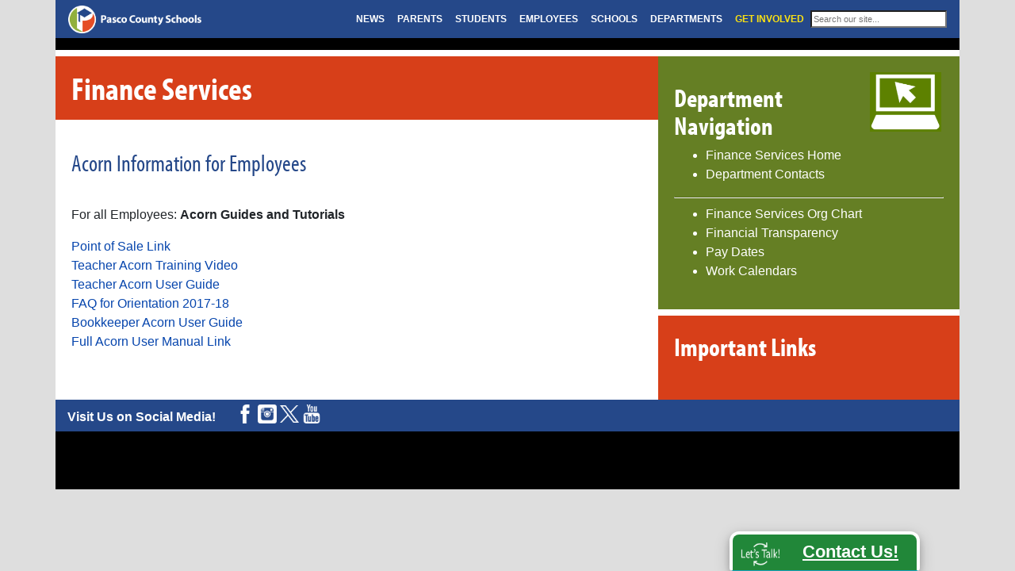

--- FILE ---
content_type: text/html; charset=UTF-8
request_url: http://www.pasco.k12.fl.us/finance/page/acorn-information-for-employees
body_size: 16793
content:






<!DOCTYPE html>
<html lang="en">
	<head>
		<meta charset="utf-8">
		<meta http-equiv="X-UA-Compatible" content="IE=edge">
		<meta name="viewport" content="width=device-width, initial-scale=1, maximum-scale=1, user-scalable=no">
		<!-- The above 3 meta tags *must* come first in the head; any other head content must come *after* these tags -->
		<meta name="description" content="Pasco County Schools Website">
 		<meta name="googlebot" content="nosnippet">
		<meta name="author" content="Richard MacLemale">
		<link rel="icon" href="../../favicon.ico">
		<link href="https://www.pasco.k12.fl.us/apple-touch-icon-180x180.png" rel="apple-touch-icon" sizes="180x180" />

	 	<title>Pasco County Schools</title>

		<!-- Latest compiled and minified CSS -->
		<link rel="stylesheet" href="https://maxcdn.bootstrapcdn.com/bootstrap/4.2.1/css/bootstrap.min.css">

		<!-- jQuery library!! -->
		<script src="https://ajax.googleapis.com/ajax/libs/jquery/3.3.1/jquery.min.js"></script>

		<!-- Popper JS -->
		<script src="https://cdnjs.cloudflare.com/ajax/libs/popper.js/1.14.6/umd/popper.min.js"></script>

		<!-- Latest compiled JavaScript -->
		<script src="https://maxcdn.bootstrapcdn.com/bootstrap/4.2.1/js/bootstrap.min.js"></script>
		
		<!-- jquery for Let's Talk -->
		<script src="/site/pcs_lt.js"></script>
		
		<!-- Our own Pasco County Stylesheet -->
		<link href="/site/base.css" rel="stylesheet">
		
		<!-- Printing -->
		<link href="/print/print.css" rel="stylesheet"> 

		<!-- Our h1 and h2, plus Rockwell for flyers-->
		<link rel="stylesheet" href="https://use.typekit.net/rlj2ncq.css">

		
		<!-- Social Media Sharing Tool -->
		<script type="text/javascript" src="https://platform-api.sharethis.com/js/sharethis.js#property=5d49bab13387b20012d76c85&product=inline-share-buttons"></script>
		
		<!-- Lightbox -->
        <script src="/site/lightbox"></script>
		


		<!-- Google Analytics -->
		 <script>
	  (function(i,s,o,g,r,a,m){i['GoogleAnalyticsObject']=r;i[r]=i[r]||function(){(i[r].q=i[r].q||[]).push(arguments)},i[r].l=1*new Date();a=s.createElement(o),
	  m=s.getElementsByTagName(o)[0];a.async=1;a.src=g;m.parentNode.insertBefore(a,m)
	  })(window,document,'script','//www.google-analytics.com/analytics.js','ga');

	  ga('create', 'UA-22944215-1', 'auto');
	  ga('send', 'pageview');

		</script>  



	</head>
<body>

  <!-- The main site menubar -->
  <nav class="navbar navbar-custom navbar-expand-lg navbar-dark bg-dark static-top">
    <div class="container-fluid" style="padding-left: 0px; padding-right: 0px">
      <a class="navbar-brand" href="https://www.pasco.k12.fl.us">
            <img src="https://www.pasco.k12.fl.us/library/home/images/PCS-Logo-web-header-100-new.png" alt="Pasco County Schools Logo" style="height: 35px">
          </a>
      <button class="navbar-toggler" type="button" data-toggle="collapse" data-target="#navbarResponsive" aria-controls="navbarResponsive" aria-expanded="false" aria-label="Toggle navigation">
            <span class="navbar-toggler-icon"></span>
          </button>
      <div class="collapse navbar-collapse" id="navbarResponsive">
        <ul class="navbar-nav ml-auto" style="font-size: 12px">
          <li class="nav-item">
            <a style="font-size: 12px" class="nav-link" href="https://www.pasco.k12.fl.us/news">NEWS</a>
          </li>
          <li class="nav-item">
            <a style="font-size: 12px" class="nav-link" href="https://www.pasco.k12.fl.us/parents">PARENTS</a>
          </li>
          <li class="nav-item">
            <a style="font-size: 12px" class="nav-link" href="https://www.pasco.k12.fl.us/students">STUDENTS</a>
          </li>
          <li class="nav-item">
            <a style="font-size: 12px" class="nav-link" href="https://www.pasco.k12.fl.us/employees">EMPLOYEES</a>
          </li>
          <li class="nav-item">
            <a style="font-size: 12px" class="nav-link" href="https://www.pasco.k12.fl.us/schools">SCHOOLS</a>
          </li>
          <li class="nav-item">
            <a style="font-size: 12px" class="nav-link" href="https://www.pasco.k12.fl.us/departments">DEPARTMENTS</a>
          </li>
          <li class="nav-item">
            <a style="font-size: 12px" class="nav-link glow" href="https://www.pasco.k12.fl.us/get_involved">GET INVOLVED</a>
          </li>
          <li class="nav-item">
            <!-- EE Search Box Begins -->
            <div class="pcs_google_menu" style="margin-top: 6px">
              <form method="post" action="https://www.pasco.k12.fl.us/"  >
<div class='hiddenFields'>
<input type="hidden" name="params" value="eyJyZXF1aXJlZCI6ImtleXdvcmRzIn0" />
<input type="hidden" name="ACT" value="38" />
<input type="hidden" name="site_id" value="1" />
<input type="hidden" name="csrf_token" value="" />
</div>


                  <fieldset>
                    <input style="font-size: .9em; width: 172px" type="search" name="keywords" placeholder="Search our site...">
                    <!-- <button type="submit">Go</button> -->
                    
                  </fieldset>
              </form>
            </div>
          </li>
        </ul>
      </div>
    </div>
  </nav>

  <!-- Red emergency banner -->
  <style type="text/css">

	.pcs_emergency_banner_red {
	background-image: url('https://pasco.k12.fl.us/library/home/images/storm-icon.png');
	background-size: 30px 30px;
	background-position: 10px 18px;
	background-repeat: no-repeat;
	color: white;
	font-size: 18px;
	font-family: sans-serif;
	background-color: #b81933; 
	padding: 20px 20px 20px 70px;
	width: 100%;
	border-top: 1px solid white;
	border-bottom: 4px solid white
	}
	.pcs_emergency_banner_red a {color: white; text-decoration: underline !important}
	.pcs_emergency_banner_red p {margin-left: 15px; margin-right: 10px}

	.pcs_emergency_banner_yellow {
	color: #856404;
	font-size: 18px;
	font-family: sans-serif;
	background-color: #fff3cd; 
	padding: 20px 20px 20px 20px;
	width: 100%;
	border-top: 1px solid white;
	border-bottom: 4px solid white
	}
	.pcs_emergency_banner_yellow a {color: #254889; text-decoration: underline !important}
	.pcs_emergency_banner_yellow p {margin-left: 15px; margin-right: 10px}	
	
</style>



  <!-- School Board Meeting -->
  <div class="row pcs_hp_board">
    <div class="col-12 col-md-9">
      <div class="pcs_hp_news">
        <!-- Display upcoming meeting -->
        

        <!-- Display link to live video if applicable -->
         
      </div>
    </div>
    <div class="col-12 col-md-3">
      <div id="google_translate_element" style="text-align: right; margin-bottom: 5px">
      </div>
      <script type="text/javascript">
      function googleTranslateElementInit() {
      new google.translate.TranslateElement({pageLanguage: 'en', includedLanguages: 'ar,bs,de,el,en,es,fr,hy,it,iw,ja,no,pl,ru,sk,uk,vi,zh-CN'}, 'google_translate_element');
      }
      </script>
      <script type="text/javascript" src="//translate.google.com/translate_a/element.js?cb=googleTranslateElementInit">
      </script>
    </div>
</div>

<div class="container-fluid" style="background-color: white">

  <!-- ============================ Left Column ============================= -->
  


  <!-- Main Page and Sidebar -->
  <div id="rm_top" class="row row-eq-height">


  <div class="col-lg-8 pcs_dept_fullpage_col" style="background-color: white">
      <div class="pcs_dept_title">
        Finance Services
      </div>
      <div class="d-lg-none d-xl-none pcs_mobile_scrolldown">
        <p><a href="#pcs_dept_nav"><strong>Skip to Department Navigation and Important Links</strong></a></p>
      </div>
      <div class="pcs_dept_index_body">
        <div class="pcs_dept_page_title">
        Acorn Information for Employees
      </div>
      
      
        <!-- 1 Column -->
          
          
          <!-- 2 Column -->
          
          
          <!-- 3 Columns -->
          
          
         
          

        <!-- Accordion Field Formatting -->
        

        <!-- Button Field Formatting -->
        

        <!-- Card -->
        

        <!-- 2 Column Cards -->
        <div class="row">
          <!-- Column 1 -->
          
          <!-- Column 2 -->
          
        </div> <!-- end row -->

        <!-- 3 Column Cards -->
        <div class="row">
          <!-- Column 1 -->
          
          <!-- Column 2 -->
          
          <!-- Column 3 -->
          
        </div> <!-- end row -->       

        <!-- Divider Title -->
        
        
        <!-- Embed YouTube Video -->
        <div class="pcs_embed_youtube_video">
          
        </div>

        <!-- Featured Image Field Formatting -->
        <div class="pcs_featured_image">
          
        </div>

        <!-- Featured Image Caption -->
        


        <!-- Files Field Formatting -->
        

        <!-- Notepad Box Field Formatting -->
        

        <!-- Section Title Field Formatting -->
        

    <!-- Tab TITLES -->
      <div class="pcs_tabs">
          <!-- Phones -->
          <div class="d-md-none d-lg-none d-xl-none">
            <!-- Accordion Field Formatting -->
            
          </div>

          <!-- Everything else -->
          <div class="d-none d-md-block">
  <!-- Tab TITLES -->
  

  <!-- Tab CONTENT -->
  
</div>
        </div> <!-- /Tab section -->

        <!-- Text Field Formatting -->
        
          <p>For all Employees: <strong>Acorn Guides and Tutorials</strong></p>

<p><a href="https://pos.rycor.net/login/pasco">Point of Sale Link</a>&nbsp;<br />
<a href="https://www.rycor.net/Acorn/Training/PASCO_TeacherPOSTraining.mp4">Teacher Acorn Training Video</a>&nbsp;<br />
<a href="https://livepascok12fl.sharepoint.com/:w:/r/sites/Finance_Resources/Shared%20Documents/Bookkeeping/Bookkeeping%20Docs/Acorn%20Teacher%20User%20Guide.docx?d=wf6e5d1bea6de408584addcf5721e1416&amp;csf=1&amp;e=o1mPyD">Teacher Acorn User Guide&nbsp;</a><br />
<a href="https://www.pasco.k12.fl.us/library/finance/FAQ_for_Orientation_2017-18.docx">FAQ for Orientation 2017-18</a>&nbsp;<br />
<a href="https://livepascok12fl.sharepoint.com/:w:/r/sites/Finance_Resources/Shared%20Documents/Bookkeeping/Bookkeeping%20Docs/Acorn%20Bookkeeper%20User%20Guide.docx?d=w5e23801bcaff4042a53e35b5821585fc&amp;csf=1&amp;e=CorhH5">Bookkeeper Acorn User Guide</a><br />
<a href="https://www.rycor.net/Acorn/Documentation/Acorn_2_User_Manual.pdf">Full Acorn User Manual Link</a></p>
        

        <!-- Warning Box Field Formatting -->
        
      
    
  </div> <!-- end pcs_dept_index_body -->
  </div> <!-- end main column -->

  <!-- ============================ Right Column ============================= -->

  <div id="pcs_dept_nav" class="col-lg-4 pcs_dept_rc" style="padding: 0px; background-color: #D73F19" >

    <!-- ============================ Department Navigation ============================= -->
    <div class="pcs_dept_nav">
      <div class="row">
          <div class="col-8">
            <h1>Department Navigation</h1>
          </div>
            <div class="col">
            <img class="pcs_dept_nav_icon" alt="computer with arrow on screen" src="https://www.pasco.k12.fl.us/library/images/dept_index_images/laptop-arrow.png">
          </div>
        </div>
      <ul>
        <li><a href="https://www.pasco.k12.fl.us/finance">Finance Services Home</a></li>
        
          <li><a href="https://www.pasco.k12.fl.us/finance/department_contacts">Department Contacts</a></li>
              </ul>
      <hr class="rm_nav_hr">
      
        

        <!-- Text Field Formatting -->
        
          <ul>
	<li><a href="https://www.pasco.k12.fl.us/library/finance/Finance_Org_Chart7.1.24.pdf">Finance Services Org Chart</a></li>
	<li><a href="https://www.pasco.k12.fl.us/finance/page/transparency/">Financial Transparency</a></li>
	<li><a href="https://www.pasco.k12.fl.us/finance/page/paydates/">Pay Dates</a></li>
	<li><a href="https://www.pasco.k12.fl.us/hreq/page/work_calendars/">Work Calendars</a></li>
</ul>
        

        
      
      <div style="padding: 20px" class="d-lg-none d-xl-none">
        <p><a class="pcs_white_text" href="#rm_top"><strong>Back to top</strong></a></p>
      </div>
   </div>
  
     <!-- ============================ Important Links ============================= -->

     <div class="pcs_important_links">
      <h1>Important Links</h1>
      
     
     </div> 
     <div style="padding: 20px" class="d-lg-none d-xl-none">
    <p><a class="pcs_white_text" href="#rm_top"><strong>Back to top</strong></a></p>
  </div>
  </div> <!-- end nav column -->
</div> <!-- end row -->






<style type="text/css">
	.fixed-bottom {right: 120px; left: auto}
</style>   
   
  </div> <!-- end main page container -->
    <!-- Footer -->
    
    <!-- MY PAL FOOTER FOOTER -->
    <!-- Blue Footer -->
<div class="container-fluid pcs_blue_footer hidden-print d-print-none">
  <!-- ROW -->
  <div class="row">
    <div class="col">
    <div style="padding-top: 10px; margin-right: 20px; float: left; color: white; font-weight: bold">
        Visit Us on Social Media!
      </div>
      <div style="margin: 5px; float: left">
        <a href="https://www.facebook.com/pascoschools"><img class="pcs_footer_sm" src="https://www.pasco.k12.fl.us/library/home/images/facebook.png" alt="Link to Pasco Schools Facebook page"></a>
        <a href="https://instagram.com/pascoschools"><img class="pcs_footer_sm" src="https://www.pasco.k12.fl.us/library/home/images/instagram.png" alt="Link to Pasco Schools Instagram page"></a>
        <a href="https://twitter.com/pascoschools"><img class="pcs_footer_sm" src="https://www.pasco.k12.fl.us/library/home/images/ex2.png" alt="Link to Pasco Schools X page"></a>
        <a href="https://www.youtube.com/user/pascoschools"><img class="pcs_footer_sm" src="https://www.pasco.k12.fl.us/library/home/images/youtube.png" alt="Link to Pasco Schools YouTube page"></a> 
      </div>
      
    </div>
  </div>
</div>
<div class="pcs_foot_foot hidden-print d-print-none">
  <div class="container">
    <hr>
    <!-- ROW -->
    <div class="row">

      <!-- column 1 -->
      <div class="col" style="text-align: center">
       
      </div>
    
      <!-- column 2 -->
      <div class="col" style="text-align: left">
       
      </div>
      
      <!-- column 3 -->
      <div class="col" style="text-align: left">
       
      </div>
      
      

      <!-- Column 4 -->
      <div class="col">
      <div class="col" style="text-align: left">
       
      </div>
      

    </div> <!-- /row 1 -->


    <!-- ROW 2 
    <div class="row">
      <div class="col">
        <hr>
        <small>
          <p><strong>Legal Notice:</strong> Parents, students, and employees should regularly visit the public registry to review it for individuals who may have prior criminal records and sex offenses. Information concerning registered sex offenders and predators in Florida may be obtained by visiting <a href="https://www.fdle.state.fl.us"><u>https://www.fdle.state.fl.us</u></a>, the Florida Department of Law Enforcement Sexual Offenders database. Information may also be obtained by contacting the FDLE’s toll free telephone number: 1-888-FL-PREDATOR (1-888-357-7332).</p>
          <p><strong>Legal Notice:</strong> Under Florida law, email addresses are public records. If you do not want your email address released in response to a public records request, do not send electronic mail to this entity. Instead, contact this office by phone or in writing.</p>
          <p>The District School Board of Pasco County is System Accredited by AdvancED/Southern Association of Colleges and Schools. <br>
          Dr. John Legg, Superintendent of Schools<br />
          Unless otherwise noted, content copyright &copy;2018 Pasco County Schools. All rights reserved.
          </p>
        </small>
      </div>
    </div> -->

  </div> <!-- /container -->
</div> <!-- end pcs_foot_foot -->
</div> <!-- /footer -->









  <!-- Let's Talk Tab -->
<a href="https://pasco.k12.fl.us/contact_us" class="btn btn-info fixed-bottom" style="animation-name: pcs_button_grow_top; animation-duration: 2s; box-shadow: 0 4px 8px 0 rgba(0, 0, 0, 0.2), 0 6px 20px 0 rgba(0, 0, 0, 0.19); border-top: 4px solid white; border-right: 4px solid white; border-left: 4px solid white; background-color: #218739; background-image: url('https://pasco.k12.fl.us/library/home/images/letstalklogo.png'); background-repeat: no-repeat; background-size: 50px 30px; background-position: 10px 10px; color: white; width: 240px; height: 50px; padding: 5px 5px 0px 70px; border-top-left-radius: 12px; border-top-right-radius: 12px" role="button"><span style="font-size: 1.4em"><strong><u>Contact Us!</u></strong></a> 
</div>
<!-- END FOOTER -->
    
  </body>
</html>


--- FILE ---
content_type: text/html; charset=UTF-8
request_url: http://www.pasco.k12.fl.us/site/pcs_lt.js
body_size: 50322
content:
<!DOCTYPE html>
<html lang="en">
	<head>
		<meta charset="utf-8">
		<meta http-equiv="X-UA-Compatible" content="IE=edge">
		<meta name="viewport" content="width=device-width, initial-scale=1, maximum-scale=1, user-scalable=no">
		<!-- The above 3 meta tags *must* come first in the head; any other head content must come *after* these tags -->
		<meta name="description" content="Pasco County Schools Website">
 		<meta name="googlebot" content="nosnippet">
		<meta name="author" content="Richard MacLemale">
		<link rel="icon" href="../../favicon.ico">
		<link href="https://www.pasco.k12.fl.us/apple-touch-icon-180x180.png" rel="apple-touch-icon" sizes="180x180" />

	 	<title>Pasco County Schools</title>

		<!-- Latest compiled and minified CSS -->
		<link rel="stylesheet" href="https://maxcdn.bootstrapcdn.com/bootstrap/4.2.1/css/bootstrap.min.css">

		<!-- jQuery library!! -->
		<script src="https://ajax.googleapis.com/ajax/libs/jquery/3.3.1/jquery.min.js"></script>

		<!-- Popper JS -->
		<script src="https://cdnjs.cloudflare.com/ajax/libs/popper.js/1.14.6/umd/popper.min.js"></script>

		<!-- Latest compiled JavaScript -->
		<script src="https://maxcdn.bootstrapcdn.com/bootstrap/4.2.1/js/bootstrap.min.js"></script>
		
		<!-- jquery for Let's Talk -->
		<script src="/site/pcs_lt.js"></script>
		
		<!-- Our own Pasco County Stylesheet -->
		<link href="/site/base.css" rel="stylesheet">
		
		<!-- Printing -->
		<link href="/print/print.css" rel="stylesheet"> 

		<!-- Our h1 and h2, plus Rockwell for flyers-->
		<link rel="stylesheet" href="https://use.typekit.net/rlj2ncq.css">

		
		<!-- Social Media Sharing Tool -->
		<script type="text/javascript" src="https://platform-api.sharethis.com/js/sharethis.js#property=5d49bab13387b20012d76c85&product=inline-share-buttons"></script>
		
		<!-- Lightbox -->
        <script src="/site/lightbox"></script>
		


		<!-- Google Analytics -->
		 <script>
	  (function(i,s,o,g,r,a,m){i['GoogleAnalyticsObject']=r;i[r]=i[r]||function(){(i[r].q=i[r].q||[]).push(arguments)},i[r].l=1*new Date();a=s.createElement(o),
	  m=s.getElementsByTagName(o)[0];a.async=1;a.src=g;m.parentNode.insertBefore(a,m)
	  })(window,document,'script','//www.google-analytics.com/analytics.js','ga');

	  ga('create', 'UA-22944215-1', 'auto');
	  ga('send', 'pageview');

		</script>  



	</head>
<body>

  <!-- The main site menubar -->
  <nav class="navbar navbar-custom navbar-expand-lg navbar-dark bg-dark static-top">
    <div class="container-fluid" style="padding-left: 0px; padding-right: 0px">
      <a class="navbar-brand" href="https://www.pasco.k12.fl.us">
            <img src="https://www.pasco.k12.fl.us/library/home/images/PCS-Logo-web-header-100-new.png" alt="Pasco County Schools Logo" style="height: 35px">
          </a>
      <button class="navbar-toggler" type="button" data-toggle="collapse" data-target="#navbarResponsive" aria-controls="navbarResponsive" aria-expanded="false" aria-label="Toggle navigation">
            <span class="navbar-toggler-icon"></span>
          </button>
      <div class="collapse navbar-collapse" id="navbarResponsive">
        <ul class="navbar-nav ml-auto" style="font-size: 12px">
          <li class="nav-item">
            <a style="font-size: 12px" class="nav-link" href="https://www.pasco.k12.fl.us/news">NEWS</a>
          </li>
          <li class="nav-item">
            <a style="font-size: 12px" class="nav-link" href="https://www.pasco.k12.fl.us/parents">PARENTS</a>
          </li>
          <li class="nav-item">
            <a style="font-size: 12px" class="nav-link" href="https://www.pasco.k12.fl.us/students">STUDENTS</a>
          </li>
          <li class="nav-item">
            <a style="font-size: 12px" class="nav-link" href="https://www.pasco.k12.fl.us/employees">EMPLOYEES</a>
          </li>
          <li class="nav-item">
            <a style="font-size: 12px" class="nav-link" href="https://www.pasco.k12.fl.us/schools">SCHOOLS</a>
          </li>
          <li class="nav-item">
            <a style="font-size: 12px" class="nav-link" href="https://www.pasco.k12.fl.us/departments">DEPARTMENTS</a>
          </li>
          <li class="nav-item">
            <a style="font-size: 12px" class="nav-link glow" href="https://www.pasco.k12.fl.us/get_involved">GET INVOLVED</a>
          </li>
          <li class="nav-item">
            <!-- EE Search Box Begins -->
            <div class="pcs_google_menu" style="margin-top: 6px">
              <form method="post" action="https://www.pasco.k12.fl.us/"  >
<div class='hiddenFields'>
<input type="hidden" name="params" value="eyJyZXF1aXJlZCI6ImtleXdvcmRzIn0" />
<input type="hidden" name="ACT" value="38" />
<input type="hidden" name="site_id" value="1" />
<input type="hidden" name="csrf_token" value="" />
</div>


                  <fieldset>
                    <input style="font-size: .9em; width: 172px" type="search" name="keywords" placeholder="Search our site...">
                    <!-- <button type="submit">Go</button> -->
                    
                  </fieldset>
              </form>
            </div>
          </li>
        </ul>
      </div>
    </div>
  </nav>

  <!-- Red emergency banner -->
  <style type="text/css">

	.pcs_emergency_banner_red {
	background-image: url('https://pasco.k12.fl.us/library/home/images/storm-icon.png');
	background-size: 30px 30px;
	background-position: 10px 18px;
	background-repeat: no-repeat;
	color: white;
	font-size: 18px;
	font-family: sans-serif;
	background-color: #b81933; 
	padding: 20px 20px 20px 70px;
	width: 100%;
	border-top: 1px solid white;
	border-bottom: 4px solid white
	}
	.pcs_emergency_banner_red a {color: white; text-decoration: underline !important}
	.pcs_emergency_banner_red p {margin-left: 15px; margin-right: 10px}

	.pcs_emergency_banner_yellow {
	color: #856404;
	font-size: 18px;
	font-family: sans-serif;
	background-color: #fff3cd; 
	padding: 20px 20px 20px 20px;
	width: 100%;
	border-top: 1px solid white;
	border-bottom: 4px solid white
	}
	.pcs_emergency_banner_yellow a {color: #254889; text-decoration: underline !important}
	.pcs_emergency_banner_yellow p {margin-left: 15px; margin-right: 10px}	
	
</style>



  <!-- School Board Meeting -->
  <div class="row pcs_hp_board">
    <div class="col-12 col-md-9">
      <div class="pcs_hp_news">
        <!-- Display upcoming meeting -->
        
          <span style="font-size: 1.1em"><p>The next School Board meeting will be held on Tuesday, February 3, 2026, at 9:30 a.m. in the Board room in Building 3.</p></span>
        

        <!-- Display link to live video if applicable -->
        
          
         
      </div>
    </div>
    <div class="col-12 col-md-3">
      <div id="google_translate_element" style="text-align: right; margin-bottom: 5px">
      </div>
      <script type="text/javascript">
      function googleTranslateElementInit() {
      new google.translate.TranslateElement({pageLanguage: 'en', includedLanguages: 'ar,bs,de,el,en,es,fr,hy,it,iw,ja,no,pl,ru,sk,uk,vi,zh-CN'}, 'google_translate_element');
      }
      </script>
      <script type="text/javascript" src="//translate.google.com/translate_a/element.js?cb=googleTranslateElementInit">
      </script>
    </div>
</div>

<div class="container-fluid" style="background-color: white">



<!-- =================================== Big NEWS Section ========================================== -->
<div class="container-fluid" style="background-color: white; padding-right: 20px; padding-left: 20px">
    <!-- The News Row Title -->
    <div class="row">
        <div class="col-6" style="margin-top: 20px; margin-bottom: 10px">
            <h2>Pasco County Schools Latest News</h2>
        </div>
        <div class="col-6" style="margin-top: 20px; margin-bottom: 10px; text-align: right">
            <a href="https://www.pasco.k12.fl.us/news"><h2 style="">See more news...</h2></a>
        </div>
    </div>

    <!-- Medium and Larger -->
    <div class="row">
        <div class="col-3 d-none d-md-block">
            
                
                    <a style="color: black !important;" href="https://www.pasco.k12.fl.us/news/page/bucs-best-krewe-for-january-13-2026">
                
                    <img class="img-fluid" src="https://www.pasco.k12.fl.us/library/news/images/_newsweb/1-13-26-bucs.jpg">
                    <div style="margin-top: 20px;margin-bottom: 20px;">
                    <h3>Bucs Best Krewe for January 13, 2026</h3>
                    </div>
                    <div style="font-size: .9em !important">
                        <p>These outstanding Pasco County Schools staff members go above and beyond every day lifting students, supporting colleagues, and bringing the Buccaneer spirit...</p>
                    </div>
                </a>
            
        </div>
        <div class="col-3 d-none d-md-block">
            
                
                    <a style="color: black !important;" href="https://www.pasco.k12.fl.us/news/page/pasco-pathways-school-choice-window-now-open">
                
                    <img class="img-fluid" src="https://www.pasco.k12.fl.us/library/news/images/_newsweb/pasco_pathways_news_final.jpg">
                    <div style="margin-top: 20px;margin-bottom: 20px;">
                    <h3>Pasco Pathways School Choice Window Opens on January 7</h3>
                    </div>
                    <div style="font-size: .9em !important">
                        <p>The K-12 Pasco Pathways School Choice Window for the 2026-2027 school year will be open from January 7 through January 20, 2026....</p>
                    </div>
                </a>
            
        </div>
        <div class="col-3 d-none d-md-block">
            
                
                    <a style="color: black !important;" href="https://www.pasco.k12.fl.us/news/page/we-want-to-hear-from-you">
                
                    <img class="img-fluid" src="https://www.pasco.k12.fl.us/library/news/images/_newsweb/family-survey-2026-news.jpg">
                    <div style="margin-top: 20px;margin-bottom: 20px;">
                    <h3>We Want to Hear From You!</h3>
                    </div>
                    <div style="font-size: .9em !important">
                        <p>Our <b>Annual Family Feedback Survey</b> is now open! This brief survey gives you the opportunity to share your thoughts on your child&rsquo;s school experience, including academics, safety, communication, and overall satisfaction...</p>
                    </div>
                </a>
            
        </div>
        <!-- CTV -->
        <div class="col-3 d-none d-md-block">
            
                    <a href="https://www.pasco.k12.fl.us/podcasts/ctv-episode"><img class="img-fluid" src="https://www.pasco.k12.fl.us/library/podcasts/ctv/images/ctv-thumb-15.jpg"></a>
                    <div style="margin-top: 20px;margin-bottom: 20px;">
                    <a href="https://www.pasco.k12.fl.us/podcasts/ctv-episode"><h3>Marlowe Elementary - Communicating the Vision - Episode 15</h3></a>
                    </div>
                    <div style="font-size: .9em !important">
                        <a href="https://www.pasco.k12.fl.us/podcasts/ctv-episode">We&rsquo;re excited to share the latest episode of Communicating the Vision (CTV), featuring Marlowe Elementary, a&#8230;</a>
                    </div>
                </a>
            
        </div>
    </div>

    <!-- Small -->
    <div class="row">
        <div class="col-6 d-none d-sm-block d-md-none">
            
                
                    <a style="color: black !important;" href="https://www.pasco.k12.fl.us/news/page/bucs-best-krewe-for-january-13-2026">
                
                    <img class="img-fluid" src="https://www.pasco.k12.fl.us/library/news/images/_newsweb/1-13-26-bucs.jpg">
                    <div style="margin-top: 20px;margin-bottom: 20px;">
                    <h3>Bucs Best Krewe for January 13, 2026</h3>
                    </div>
                    <div style="font-size: .9em !important">
                        <p>These outstanding Pasco County Schools staff members go above and beyond every day lifting students, supporting colleagues, and bringing the Buccaneer spirit...</p>
                    </div>
                </a>
            
        </div>
        <div class="col-6 d-none d-sm-block d-md-none">
            
                
                    <a style="color: black !important;" href="https://www.pasco.k12.fl.us/news/page/pasco-pathways-school-choice-window-now-open">
                
                    <img class="img-fluid" src="https://www.pasco.k12.fl.us/library/news/images/_newsweb/pasco_pathways_news_final.jpg">
                    <div style="margin-top: 20px;margin-bottom: 20px;">
                    <h3>Pasco Pathways School Choice Window Opens on January 7</h3>
                    </div>
                    <div style="font-size: .9em !important">
                        <p>The K-12 Pasco Pathways School Choice Window for the 2026-2027 school year will be open from January 7 through January 20, 2026....</p>
                    </div>
                </a>
            
        </div>
    </div> <!-- end row -->
    <div class="row">
        <div class="col-6 d-none d-sm-block d-md-none">
            
                
                    <a style="color: black !important;" href="https://www.pasco.k12.fl.us/news/page/we-want-to-hear-from-you">
                
                    <img class="img-fluid" src="https://www.pasco.k12.fl.us/library/news/images/_newsweb/family-survey-2026-news.jpg">
                    <div style="margin-top: 20px;margin-bottom: 20px;">
                    <h3>We Want to Hear From You!</h3>
                    </div>
                    <div style="font-size: .9em !important">
                        <p>Our <b>Annual Family Feedback Survey</b> is now open! This brief survey gives you the opportunity to share your thoughts on your child&rsquo;s school experience, including academics, safety, communication, and overall satisfaction...</p>
                    </div>
                </a>
            
        </div>
        <!-- CTV -->
        <div class="col-6 d-none d-sm-block d-md-none">
            
                    <a href="https://www.pasco.k12.fl.us/podcasts/ctv-episode"><img class="img-fluid" src="https://www.pasco.k12.fl.us/library/podcasts/ctv/images/ctv-thumb-15.jpg"></a>
                    <div style="margin-top: 20px;margin-bottom: 20px;">
                    <a href="https://www.pasco.k12.fl.us/podcasts/ctv-episode"><h3>Marlowe Elementary - Communicating the Vision - Episode 15</h3></a>
                    </div>
                    <div style="font-size: .9em !important">
                        <a href="https://www.pasco.k12.fl.us/podcasts/ctv-episode">We&rsquo;re excited to share the latest episode of Communicating the Vision (CTV), featuring Marlowe Elementary, a&#8230;</a>
                    </div>
                </a>
            
        </div>
    </div> <!-- end row -->

    <!-- Smallest -->
    <div class="row">
       
        
            <div class="col-3 d-block d-sm-none">
                
                    <a style="color: black !important;" href="https://www.pasco.k12.fl.us/news/page/bucs-best-krewe-for-january-13-2026">
                
                  <img class="img-fluid" src="https://www.pasco.k12.fl.us/library/news/images/_newsweb/1-13-26-bucs.jpg">
                </a><p>&nbsp;</p>
            </div>
            <div class="col-9 d-block d-sm-none">
                
                    <a style="color: black !important;" href="https://www.pasco.k12.fl.us/news/page/bucs-best-krewe-for-january-13-2026">
                
                  <div style="margin-top: 5px">
                    <h3>Bucs Best Krewe for January 13, 2026</h3>
                  </div>
                </a>
            </div>
        
    </div>
    <div class="row">

       
            <div class="col-3 d-block d-sm-none">
                
                    <a style="color: black !important;" href="https://www.pasco.k12.fl.us/news/page/pasco-pathways-school-choice-window-now-open">
                
                  <img class="img-fluid" src="https://www.pasco.k12.fl.us/library/news/images/_newsweb/pasco_pathways_news_final.jpg">
                </a><p>&nbsp;</p>
            </div>
            <div class="col-9 d-block d-sm-none">
                
                    <a style="color: black !important;" href="https://www.pasco.k12.fl.us/news/page/pasco-pathways-school-choice-window-now-open">
                
                  <div style="margin-top: 5px">
                    <h3>Pasco Pathways School Choice Window Opens on January 7</h3>
                  </div>
                </a>
            </div>
        
    </div>
    <div class="row">
        
            <div class="col-3 d-block d-sm-none">
                
                    <a style="color: black !important;" href="https://www.pasco.k12.fl.us/news/page/we-want-to-hear-from-you">
                
                  <img class="img-fluid" src="https://www.pasco.k12.fl.us/library/news/images/_newsweb/family-survey-2026-news.jpg">
                </a><p>&nbsp;</p>
            </div>
            <div class="col-9 d-block d-sm-none">
                
                    <a style="color: black !important;" href="https://www.pasco.k12.fl.us/news/page/we-want-to-hear-from-you">
                
                  <div style="margin-top: 5px">
                    <h3>We Want to Hear From You!</h3>
                  </div>
                </a>
            </div>
        
    </div>
    <!-- CTV -->
    <div class="row">
        
            <div class="col-3 d-block d-sm-none">
                <a href="https://www.pasco.k12.fl.us/podcasts/ctv-episode"><img class="img-fluid" src="https://www.pasco.k12.fl.us/library/podcasts/ctv/images/ctv-thumb-15.jpg"></a>
                <p>&nbsp;</p>
            </div>
           <div class="col-9 d-block d-sm-none">
                <div style="margin-top: 5px">
                <a href="https://www.pasco.k12.fl.us/podcasts/ctv-episode"><h3>Marlowe Elementary - Communicating the Vision - Episode 15</h3></a>
                </div>
            </div>
        

    </div> <!-- end row -->


</div> <!-- end container -->



<!-- Big Hero Image All But Small -->
<div class="pcs_big_hero d-none d-sm-block">
    
    <!-- Random Image -->
    <img alt="Every day counts - attendance matters" class="img-fluid" src="https://www.pasco.k12.fl.us/library/home/images/home_page_06.jpg">

    <!-- FIVE.  Five Rect Buttons -->
    <div class="pcs_hp_buttons">
    	<a href="https://pasco.k12.fl.us/ed_choice" class="btn btn-info" style="background-color: #D73F19; border-color: #D73F19; border-radius: 0; width: 278px; height: 60px; margin-bottom: 10px; font-weight: bold" role="button">Pasco Pathways/<br>School Choice</a><br> 
        <a href="https://www.pasco.k12.fl.us/enrollment" class="btn btn-info" style="background-color: #254889; border-color: #254889; border-radius: 0; width: 278px; height: 40px; margin-bottom: 10px; font-weight: bold" role="button">ENROLL</a><br>
        <a href="https://www.pasco.k12.fl.us/calendar" class="btn btn-info" style="background-color: #657F24; border-color: #657F24; border-radius: 0; width: 278px; height: 40px; margin-bottom: 10px; font-weight: bold" role="button">CALENDAR</a><br>
        <!-- <a href="https://pcsids.pasco.k12.fl.us/" class="btn btn-info" style="background-color: #D73F19; border-color: #D73F19; border-radius: 0; width: 215px; height: 40px; margin-bottom: 10px; font-weight: bold" role="button">DATA DASHBOARD</a><br> -->
        <a href="https://www.pasco.k12.fl.us/hreq/page/employment" class="btn btn-info" style="background-color: #6e6f71; border-color: #6e6f71; border-radius: 0; width: 278px; height: 40px; margin-bottom: 10px; font-weight: bold" role="button">EMPLOYMENT</a><br>
        <a href="https://www.pasco.k12.fl.us/hreq/page/volunteer" class="btn btn-info" style="background-color: #007DB3; border-color: #009ada; border-radius: 0; width: 278px; height: 40px; margin-bottom: 10px; font-weight: bold" role="button">VOLUNTEERS</a><br>
    </div>
</div>   

<!-- Smallest Screens-->
<div class="row">
    <div class="col-12 d-block d-sm-none">
        <img alt="Every day counts - attendance matters" class="img-fluid" src="https://www.pasco.k12.fl.us/library/home/images/home_page_06.jpg">
    </div>
</div>
<div class="pcs_big_hero d-block d-sm-none" style="background-color: black">
    <div class="pcs_hp_buttons_sm">
        <a href="https://www.pasco.k12.fl.us/enrollment" class="btn btn-info" style="background-color: #254889; border-color: #254889; border-radius: 0; width:96%; height: 50px; margin-bottom: 10px; font-weight: bold" role="button">ENROLL</a><br>
        <a href="https://www.pasco.k12.fl.us/calendar" class="btn btn-info" style="background-color: #657F24; border-color: #657F24; border-radius: 0; width: 96%; height: 50px; margin-bottom: 10px; font-weight: bold" role="button">CALENDAR</a><br>
        <a href="https://pcsids.pasco.k12.fl.us/" class="btn btn-info" style="background-color: #D73F19; border-color: #D73F19; border-radius: 0; width: 96%; height: 50px; margin-bottom: 10px; font-weight: bold" role="button">DATA DASHBOARD</a><br>
        <a href="https://www.pasco.k12.fl.us/hreq/page/employment" class="btn btn-info" style="background-color: #6e6f71; border-color: #6e6f71; border-radius: 0; width: 96%; height: 50px; margin-bottom: 10px; font-weight: bold" role="button">EMPLOYMENT</a><br>
        <a href="https://www.pasco.k12.fl.us/hreq/page/volunteer" class="btn btn-info" style="background-color: #007DB3; border-color: #009ada; border-radius: 0; width: 96%; height: 50px; margin-bottom: 10px; font-weight: bold" role="button">VOLUNTEERS</a><br>
    </div>
</div>






<!-- ========================= Row 2, the GREEN row ========================= -->
<!-- ========================= Computers -->
<div class="container-fluid d-none d-lg-block">
    <div class="row" style="background-color: #657F24; height: 270px; padding: 20px">
        <!-- Column 1 -->
        <div class="col" style="text-align: center">
            <a href="https://pasco.focusschoolsoftware.com/focus/?skipSAML=true" class="btn btn-info" style="text-decoration: none !important; background-image: url('https://www.pasco.k12.fl.us/library/home/images/myStudent-circle.png'); background-repeat: no-repeat; height: 200px; background-size: cover; border-color: #657F24; background-color: #657F24; border-radius: 0; width: 200px; height: 200px; margin-bottom: 0px; font-weight: bold" role="button">
                <div style="margin-top: 90px">
                    <h1 style="text-decoration: none; color: white; font-size: 1.7rem; text-shadow: 4px 4px #000000">myStudent</h1>
                    <h2 style="text-decoration: none; color: white; font-size: 1rem; font-weight: bold; margin-top: -14px; text-shadow: 2px 2px 4px #000000">Grades, attendance, and more</h2>
                </div>
            </a>
        </div>

        <!-- Column 2 -->
        <div class="col" style="text-align: center">
            <a href="https://www.pasco.k12.fl.us/news" class="btn btn-info" style="text-decoration: none !important; background-image: url('https://www.pasco.k12.fl.us/library/home/images/news-circle.png'); background-repeat: no-repeat; height: 200px; background-size: cover; border-color: #657F24; background-color: #657F24; border-radius: 0; width: 200px; height: 200px; margin-bottom: 0px; font-weight: bold" role="button">
                <div style="margin-top: 90px">
                    <h1 style="color: white; font-size: 1.7rem; text-shadow: 4px 4px #000000">News</h1>
                    <h2 style="color: white; font-size: 1rem; font-weight: bold; margin-top: -14px; text-shadow: 2px 2px 4px #000000">Press releases and broadcasts</h2>
                </div>
            </a>
        </div>    

        <!-- Column 3 -->
        <div class="col" style="text-align: center">
            <a href="https://www.pasco.k12.fl.us/superintendent" class="btn btn-info" style="text-decoration: none !important; background-image: url('https://www.pasco.k12.fl.us/library/superintendent/images/superintendent_circle_3.png'); background-repeat: no-repeat; height: 200px; background-size: cover; border-color: #657F24; background-color: #657F24; border-radius: 0; width: 200px; height: 200px; margin-bottom: 0px; font-weight: bold" role="button">
                <div style="margin-top: 90px">
                    <h1 style="color: white; font-size: 1.7rem; text-shadow: 4px 4px #000000">Superintendent</h1>
                    <h2 style="color: white; font-size: 1rem; font-weight: bold; margin-top: -14px; text-shadow: 2px 2px 4px #000000">Dr. John Legg</h2>
                </div>
            </a>
        </div>       

        <!-- Column 4 -->
        <div class="col" style="text-align: center">
            <a href="https://www.pasco.k12.fl.us/school_board" class="btn btn-info" style="text-decoration: none !important; background-image: url('https://www.pasco.k12.fl.us/library/communications/images/School_Board_2024_greencorners.png'); background-repeat: no-repeat; height: 200px; background-size: cover; border-color: #657F24; background-color: #657F24; border-radius: 0; width: 200px; height: 200px; margin-bottom: 0px; font-weight: bold" role="button">
                <div style="margin-top: 90px">
                    <h1 style="color: white; font-size: 1.7rem; text-shadow: 4px 4px #000000">School Board</h1>
                    <h2 style="color: white; font-size: 1rem; font-weight: bold; margin-top: -14px; text-shadow: 2px 2px 4px #000000">Policies, Agendas, Minutes, and more</h2>
                </div>
            </a>
        </div>        
    </div>
</div>

<!-- Mobile Green/Row -->
<div class="container-fluid d-lg-none d-xl-none">
    <div class="row">
        <!-- Green Column 1 -->
        <div class="col-12" style="background-color: #657F24; text-align: left; padding-top: 20px; padding-bottom: 10px">
            <div class="row">

                <!-- Column 1 -->
                <div class="col" style="float: left; text-align: left">
                    <a href="https://pasco.focusschoolsoftware.com/focus/?skipSAML=true" class="btn btn-info" style="text-decoration: none !important; background-image: url('https://www.pasco.k12.fl.us/library/home/images/myStudent-circle.png'); background-repeat: no-repeat; height: 200px; background-size: 70px 70px; border-color: #657F24; background-color: #657F24; border-radius: 0; width: 300px; height: 100px; margin-bottom: 10px; font-weight: bold" role="button">
                        <div style="margin-left: 66px; text-align: left">
                            <h1 style="text-decoration: none; color: white; font-size: 1.7rem; text-shadow: 4px 4px #000000">myStudent</h1>
                            <h2 style="text-decoration: none; color: white; font-size: 1rem; font-weight: bold; margin-top: -14px; text-shadow: 2px 2px 4px #000000">Grades, attendance, and more</h2>
                        </div>
                    </a>
                </div>
                <!-- Column 2 -->
                <div class="col" style="float: left; text-align: left">
                    <a href="https://www.pasco.k12.fl.us/news" class="btn btn-info" style="text-decoration: none !important; background-image: url('https://www.pasco.k12.fl.us/library/home/images/news-circle.png'); background-repeat: no-repeat; height: 200px; background-size: 70px 70px; border-color: #657F24; background-color: #657F24; border-radius: 0; width: 300px; height: 100px; margin-bottom: 10px; font-weight: bold" role="button">
                        <div style="margin-left: 66px; text-align: left">
                            <h1 style="text-decoration: none; color: white; font-size: 1.7rem; text-shadow: 4px 4px #000000">News</h1>
                            <h2 style="text-decoration: none; color: white; font-size: 1rem; font-weight: bold; margin-top: -14px; text-shadow: 2px 2px 4px #000000">Press releases and broadcasts</h2>
                        </div>
                    </a>
                </div>
                <!-- Column 3 -->
                <div class="col" style="float: left; text-align: left">
                    <a href="https://www.pasco.k12.fl.us/superintendent" class="btn btn-info" style="text-decoration: none !important; background-image: url('https://www.pasco.k12.fl.us/library/superintendent/images/superintendent_circle_2.png'); background-repeat: no-repeat; height: 200px; background-size: 70px 70px; border-color: #657F24; background-color: #657F24; border-radius: 0; width: 300px; height: 100px; margin-bottom: 10px; font-weight: bold" role="button">
                        <div style="margin-left: 66px; text-align: left">
                            <h1 style="text-decoration: none; color: white; font-size: 1.7rem; text-shadow: 4px 4px #000000">Superintendent</h1>
                            <h2 style="text-decoration: none; color: white; font-size: 1rem; font-weight: bold; margin-top: -14px; text-shadow: 2px 2px 4px #000000">Dr. John Legg</h2>
                        </div>
                    </a>
                </div>
                <!-- Column 4 -->
                <div class="col" style="float: left; text-align: left">
                    <a href="https://www.pasco.k12.fl.us/school_board" class="btn btn-info" style="text-decoration: none !important; background-image: url('https://www.pasco.k12.fl.us/library/communications/images/School_Board_2024_greencorners.png'); background-repeat: no-repeat; height: 200px; background-size: 70px 70px; border-color: #657F24; background-color: #657F24; border-radius: 0; width: 300px; height: 100px; margin-bottom: 10px; font-weight: bold" role="button">
                        <div style="margin-left: 66px; text-align: left">
                            <h1 style="text-decoration: none; color: white; font-size: 1.7rem; text-shadow: 4px 4px #000000">School Board</h1>
                            <h2 style="text-decoration: none; color: white; font-size: 1rem; font-weight: bold; margin-top: -14px; text-shadow: 2px 2px 4px #000000">Policies, Agendas, Minutes, and more</h2>
                        </div>
                    </a>
                </div>
            </div>
        </div> <!-- end green column -->
    </div> <!-- end row -->
</div> <!-- end container -->


<!-- =========================== The Important Links Row Title ================================== -->
<div class="container-fluid" style="background-color: white; padding-right: 20px; padding-left: 20px">

    <div class="row">
        <div class="col-6" style="margin-top: 20px; margin-bottom: 10px">
            <h2>Important Links</h2>
        </div>
    </div>

    <!-- Medium and Larger -->
    <div class="row">
        <div class="col-3 d-none d-md-block">
            
                
                    <a style="color: black !important;" href="https://www.pasco.k12.fl.us/news/page/pasco-county-schools-announces-return-of-citizens-academy">
                
                    <img class="img-fluid" src="https://www.pasco.k12.fl.us/library/news/images/_newsweb/citizens-academy-2025.jpg">
                    <div style="margin-top: 20px;margin-bottom: 20px;">
                    <h3>Pasco County Schools Announces Return of Citizens’ Academy</h3>
                    </div>
                    <div style="font-size: .9em !important">
                        <p>Pasco County Schools is excited to announce the return of its annual Citizens&rsquo; Academy - an engaging program that offers community members a behind-the-scenes...</p>
                    </div>
                </a>
            
        </div>
        <div class="col-3 d-none d-md-block">
            
                
                    <a style="color: black !important;" href="https://www.pasco.k12.fl.us/transportation/page/wheres-the-bus">
                
                    <img class="img-fluid" src="https://www.pasco.k12.fl.us/library/news/images/_newsweb/wheres-bus-news.jpg">
                    <div style="margin-top: 20px;margin-bottom: 20px;">
                    <h3>Where&#8217;s the Bus</h3>
                    </div>
                    <div style="font-size: .9em !important">
                        <p>Pasco County School District school buses are equipped with GPS technology that will let parents know precisely when their child&rsquo;s bus will arrive at the bus stop and help our Transportation Department efficiently manage our bus fleet...</p>
                    </div>
                </a>
            
        </div>
        <div class="col-3 d-none d-md-block">
            
                
                    <a style="color: black !important;" href="https://www.pasco.k12.fl.us/oll_documents/parent-bill-of-rights">
                
                    <img class="img-fluid" src="https://www.pasco.k12.fl.us/library/news/images/_newsweb/dad-and-son-web.jpg">
                    <div style="margin-top: 20px;margin-bottom: 20px;">
                    <h3>Parents&#8217; Bill of Rights, Legal Notices, and Opt-Outs</h3>
                    </div>
                    <div style="font-size: .9em !important">
                        <p>Learn about the Parent Portal, access School Board Policy, read about parental consent and opt-out forms, and more.</p>
                    </div>
                </a>
            
        </div>
        <div class="col-3 d-none d-md-block">
            
                
                    <a style="color: black !important;" href="https://www.pasco.k12.fl.us/comm/page/non_descrimination_policy/">
                
                    <img class="img-fluid" src="https://www.pasco.k12.fl.us/library/news/images/_newsweb/logo-for-news.jpg">
                    <div style="margin-top: 20px;margin-bottom: 20px;">
                    <h3>Notification of Non-Discrimination and Accessibility Policy</h3>
                    </div>
                    <div style="font-size: .9em !important">
                        <p>Read our statements on non-discrimination and accessibility, as well as contact information for our Equity Manager.</p>
                    </div>
                </a>
            
        </div>
    </div>

    <!-- Small -->
    <div class="row">
        <div class="col-6 d-none d-sm-block d-md-none">
            
                
                    <a style="color: black !important;" href="https://www.pasco.k12.fl.us/news/page/pasco-county-schools-announces-return-of-citizens-academy">
                
                    <img class="img-fluid" src="https://www.pasco.k12.fl.us/library/news/images/_newsweb/citizens-academy-2025.jpg">
                    <div style="margin-top: 20px;margin-bottom: 20px;">
                    <h3>Pasco County Schools Announces Return of Citizens’ Academy</h3>
                    </div>
                    <div style="font-size: .9em !important">
                        <p>Pasco County Schools is excited to announce the return of its annual Citizens&rsquo; Academy - an engaging program that offers community members a behind-the-scenes...</p>
                    </div>
                </a>
            
        </div>
        <div class="col-6 d-none d-sm-block d-md-none">
            
                
                    <a style="color: black !important;" href="https://www.pasco.k12.fl.us/transportation/page/wheres-the-bus">
                
                    <img class="img-fluid" src="https://www.pasco.k12.fl.us/library/news/images/_newsweb/wheres-bus-news.jpg">
                    <div style="margin-top: 20px;margin-bottom: 20px;">
                    <h3>Where&#8217;s the Bus</h3>
                    </div>
                    <div style="font-size: .9em !important">
                        <p>Pasco County School District school buses are equipped with GPS technology that will let parents know precisely when their child&rsquo;s bus will arrive at the bus stop and help our Transportation Department efficiently manage our bus fleet...</p>
                    </div>
                </a>
            
        </div>
    </div> <!-- end row -->
    <div class="row">
        <div class="col-6 d-none d-sm-block d-md-none">
            
                
                    <a style="color: black !important;" href="https://www.pasco.k12.fl.us/oll_documents/parent-bill-of-rights">
                
                    <img class="img-fluid" src="https://www.pasco.k12.fl.us/library/news/images/_newsweb/dad-and-son-web.jpg">
                    <div style="margin-top: 20px;margin-bottom: 20px;">
                    <h3>Parents&#8217; Bill of Rights, Legal Notices, and Opt-Outs</h3>
                    </div>
                    <div style="font-size: .9em !important">
                        <p>Learn about the Parent Portal, access School Board Policy, read about parental consent and opt-out forms, and more.</p>
                    </div>
                </a>
            
        </div>
        <div class="col-6 d-none d-sm-block d-md-none">
            
                
                    <a style="color: black !important;" href="https://www.pasco.k12.fl.us/comm/page/non_descrimination_policy/">
                
                    <img class="img-fluid" src="https://www.pasco.k12.fl.us/library/news/images/_newsweb/logo-for-news.jpg">
                    <div style="margin-top: 20px;margin-bottom: 20px;">
                    <h3>Notification of Non-Discrimination and Accessibility Policy</h3>
                    </div>
                    <div style="font-size: .9em !important">
                        <p>Read our statements on non-discrimination and accessibility, as well as contact information for our Equity Manager.</p>
                    </div>
                </a>
            
        </div>
    </div> <!-- end row -->

    <!-- Smallest -->
    <div class="row">
        <div class="col-12 d-block d-sm-none">
            <div class="d-flex p-2">
              
              <div class="p-2">  
               
                    <a style="color: black !important;" href="https://www.pasco.k12.fl.us/news/page/pasco-county-schools-announces-return-of-citizens-academy">
                
                  <img style="width: 90px; height: 90px; object-fit: cover" src="https://www.pasco.k12.fl.us/library/news/images/_newsweb/citizens-academy-2025.jpg">
                </a>
              </div>
              <div class="p-2">
                
                    <a style="color: black !important;" href="https://www.pasco.k12.fl.us/news/page/pasco-county-schools-announces-return-of-citizens-academy">
                
                  <div style="margin-top: 5px">
                    <h3>Pasco County Schools Announces Return of Citizens’ Academy</h3>
                  </div>
                </a>
              </div>
              
            </div> <!-- end d-flex -->
        </div> <!-- end col -->
        <div class="col-12 d-block d-sm-none">
            <div class="d-flex p-2">
              
              <div class="p-2">  
                
                    <a style="color: black !important;" href="https://www.pasco.k12.fl.us/transportation/page/wheres-the-bus">
                
                  <img style="width: 90px; height: 90px; object-fit: cover" src="https://www.pasco.k12.fl.us/library/news/images/_newsweb/wheres-bus-news.jpg">
                </a>
              </div>
              <div class="p-2">
                
                    <a style="color: black !important;" href="https://www.pasco.k12.fl.us/transportation/page/wheres-the-bus">
                
                  <div style="margin-top: 5px">
                    <h3>Where&#8217;s the Bus</h3>
                  </div>
                </a>
              </div>
              
            </div> <!-- end d-flex -->
        </div> <!-- end col -->
        <div class="col-12 d-block d-sm-none">
            <div class="d-flex p-2">
              
              <div class="p-2">  
                
                    <a style="color: black !important;" href="https://www.pasco.k12.fl.us/oll_documents/parent-bill-of-rights">
                
                  <img style="width: 90px; height: 90px; object-fit: cover" src="https://www.pasco.k12.fl.us/library/news/images/_newsweb/dad-and-son-web.jpg">
                </a>
              </div>
              <div class="p-2">
                
                    <a style="color: black !important;" href="https://www.pasco.k12.fl.us/oll_documents/parent-bill-of-rights">
                
                  <div style="margin-top: 5px">
                    <h3>Parents&#8217; Bill of Rights, Legal Notices, and Opt-Outs</h3>
                  </div>
                </a>
              </div>
              
            </div> <!-- end d-flex -->
        </div> <!-- end col -->
        <div class="col-12 d-block d-sm-none">
            <div class="d-flex p-2">
              
              <div class="p-2">  
                
                    <a style="color: black !important;" href="https://www.pasco.k12.fl.us/comm/page/non_descrimination_policy/">
                
                  <img style="width: 90px; height: 90px; object-fit: cover" src="https://www.pasco.k12.fl.us/library/news/images/_newsweb/logo-for-news.jpg">
                </a>
              </div>
              <div class="p-2">
                
                    <a style="color: black !important;" href="https://www.pasco.k12.fl.us/comm/page/non_descrimination_policy/">
                
                  <div style="margin-top: 5px">
                    <h3>Notification of Non-Discrimination and Accessibility Policy</h3>
                  </div>
                </a>
              </div>
              
            </div> <!-- end d-flex -->
        </div> <!-- end col -->

    </div> <!-- end row -->

</div> <!-- end container -->

<script>(function(d, s, id) {var js, fjs = d.getElementsByTagName(s)[0];window.key='WN7N2FLT@PN5KXLT';window.url='//www.k12insight.com/';if (d.getElementById(id))return;js = d.createElement(s);js.id = id;js.src = "//www.k12insight.com/Lets-Talk/LtTabJs.aspx";fjs.parentNode.insertBefore(js, fjs);}(document, 'script', 'Lets-Talk'));</script>

 <style type="text/css">
	.fixed-bottom {right: 120px; left: auto}
</style>   
   
  </div> <!-- end main page container -->
    <!-- Footer -->
    
    <!-- MY PAL FOOTER FOOTER -->
    <!-- Blue Footer -->
<div class="container-fluid pcs_blue_footer hidden-print d-print-none">
  <!-- ROW -->
  <div class="row">
    <div class="col">
    <div style="padding-top: 10px; margin-right: 20px; float: left; color: white; font-weight: bold">
        Visit Us on Social Media!
      </div>
      <div style="margin: 5px; float: left">
        <a href="https://www.facebook.com/pascoschools"><img class="pcs_footer_sm" src="https://www.pasco.k12.fl.us/library/home/images/facebook.png" alt="Link to Pasco Schools Facebook page"></a>
        <a href="https://instagram.com/pascoschools"><img class="pcs_footer_sm" src="https://www.pasco.k12.fl.us/library/home/images/instagram.png" alt="Link to Pasco Schools Instagram page"></a>
        <a href="https://twitter.com/pascoschools"><img class="pcs_footer_sm" src="https://www.pasco.k12.fl.us/library/home/images/ex2.png" alt="Link to Pasco Schools X page"></a>
        <a href="https://www.youtube.com/user/pascoschools"><img class="pcs_footer_sm" src="https://www.pasco.k12.fl.us/library/home/images/youtube.png" alt="Link to Pasco Schools YouTube page"></a> 
      </div>
      
    </div>
  </div>
</div>
<div class="pcs_foot_foot hidden-print d-print-none">
  <div class="container">
    <hr>
    <!-- ROW -->
    <div class="row">

      <!-- column 1 -->
      <div class="col" style="text-align: center">
       
      		<h3 style="text-align: center">Together We Stand</h3>

<p style="text-align: center;"><img alt="Stop Bullying Logo" src="https://www.pasco.k12.fl.us/library/home/images/TWS-300.png" style="width: 150px" /></p>

<p style="font-size: 16px; text-align: center;"><a href="https://www.pasco.k12.fl.us/ssps/page/stop_bullying/">Report Bullying</a></p>

<div id="footer-links" style="text-align: center;"><a href="https://www.pasco.k12.fl.us/directions">Map &amp; Directions</a><br />
<a href="mailto:rmaclema@pasco.k12.fl.us">Contact the Webmaster</a></div>

<p style="text-align: center;"><a href="http://www.transparencyflorida.gov"><img alt="link to transparency florida website" src="https://www.pasco.k12.fl.us/library/home/images/transparency.png" style="margin-top:0px; width:140px;" /></a><br />
<br />
<a href="https://www.getfortifyfl.com/"><img alt="Link to FortifyFL" src="https://www.pasco.k12.fl.us/library/home/images/ffl_logo.png" style="margin-top:0px; width:140px;" /></a></p>
       
      </div>
    
      <!-- column 2 -->
      <div class="col" style="text-align: left">
       
      		<h3>Footer Quick Links!</h3>

<ul>
	<li><a href="https://pcsids.pasco.k12.fl.us/">Data Dashboard</a></li>
	<li><a href="https://www.pasco.k12.fl.us/departments/search">District Phone Directory</a></li>
	<li><a href="https://livepascok12fl.sharepoint.com/sites/OTIS_Resources/SitePages/DIY%20Tech%20Tips.aspx">DIY Tech Tips</a></li>
	<li><a href="https://www.pasco.k12.fl.us/k12_scholarship_programs/page/family-empowerment-scholarship">Family Empowerment Scholarship Information</a></li>
	<li><a href="https://www.flrequiredinstruction.org/PlanReport/PreviewLEA/36?type=report">Florida Required Instruction</a></li>
	<li><a href="https://lakeviewcafe.pasco.k12.fl.us/">Lakeview Cafe</a></li>
	<li><a href="https://www.boarddocs.com/fl/pasco/Board.nsf/%20Public?open&amp;id=policies">School Board Policy</a></li>
	<li><a href="https://www.pasco.k12.fl.us/ssps/conduct">Student Code of Conduct</a></li>
	<li><a href="https://www.pasco.k12.fl.us/comm/page/success_plan">Strategic Goals</a></li>
	<li><a href="https://www.pasco.k12.fl.us/school_board/">Sunshine Update</a></li>
	<li><a href="https://www.pascoeducationfoundation.org">Support our Schools</a></li>
	<li><a href="https://www.pasco.k12.fl.us/otis/page/transcript/">Transcript Requests</a></li>
</ul>
       
      </div>
      
      <!-- column 3 -->
      <div class="col" style="text-align: left">
       
      		<div class="col">
<div class="rm-footer-box">
<h3>Legal Footer Links</h3>

<div id="footer-links">
<ul>
	<li><a href="https://www.pasco.k12.fl.us/comm/page/non_descrimination_policy/">Notification of Nondiscrimination and Accessibility Policy</a></li>
	<li><a href="https://ryu.pasco.k12.fl.us/oll-mform/view.php?id=159313">Request for Review of Instructional Materials or Library Media Materials</a></li>
	<li><a href="https://pasco.k12.fl.us/legal/page/equity-and-civil-rights-compliance">Civil Rights Compliance</a></li>
	<li><a href="https://www.pasco.k12.fl.us/finance/page/transparency/">Financial Transparency</a></li>
	<li><a href="https://www.pasco.k12.fl.us/comm/page/full_website_disclaimer">Full Website Disclaimer</a></li>
	<li><a href="https://www.pasco.k12.fl.us/oll_documents/parent-bill-of-rights">Parents&#39; Bill of Rights, Legal Notices, and Opt-Outs</a></li>
	<li><a href="https://pasco.k12.fl.us/legal/page/public-records-requests">Public Records Requests</a></li>
	<li><a href="https://www.pasco.k12.fl.us/comm/page/district-school-board-of-pasco-county-notice-of-social-security-number-disclosure">Social Security Number Disclosure</a></li>
	<li><a href="https://www.pasco.k12.fl.us/purchasing/page/business/">Notice to all Vendors Conducting Business in Pasco County</a></li>
</ul>

<p>&nbsp;</p>
</div>
</div>
</div>
       
      </div>
      
      

      <!-- Column 4 -->
      <div class="col">
      <div class="col" style="text-align: left">
       
      		<div class="pcs_logo_box"><a href="https://www.pasco.k12.fl.us"><img alt="Pasco County Schools logo" class="pcs_footer_logo" src="https://www.pasco.k12.fl.us/library/home/images/PCS-Logo-Emblem-white-circle-300.png" /></a></div>

<div class="rm-footer-box">
<p style="margin-top: 10px">Pasco County Schools<br />
7227 Land O&#39; Lakes Blvd.<br />
Land O&#39; Lakes, FL 34638<br />
(813) 794-2000<br />
(352) 524-2000<br />
(727) 774-2000</p>
</div>
       
      </div>
      

    </div> <!-- /row 1 -->


    <!-- ROW 2 
    <div class="row">
      <div class="col">
        <hr>
        <small>
          <p><strong>Legal Notice:</strong> Parents, students, and employees should regularly visit the public registry to review it for individuals who may have prior criminal records and sex offenses. Information concerning registered sex offenders and predators in Florida may be obtained by visiting <a href="https://www.fdle.state.fl.us"><u>https://www.fdle.state.fl.us</u></a>, the Florida Department of Law Enforcement Sexual Offenders database. Information may also be obtained by contacting the FDLE’s toll free telephone number: 1-888-FL-PREDATOR (1-888-357-7332).</p>
          <p><strong>Legal Notice:</strong> Under Florida law, email addresses are public records. If you do not want your email address released in response to a public records request, do not send electronic mail to this entity. Instead, contact this office by phone or in writing.</p>
          <p>The District School Board of Pasco County is System Accredited by AdvancED/Southern Association of Colleges and Schools. <br>
          Dr. John Legg, Superintendent of Schools<br />
          Unless otherwise noted, content copyright &copy;2018 Pasco County Schools. All rights reserved.
          </p>
        </small>
      </div>
    </div> -->

  </div> <!-- /container -->
</div> <!-- end pcs_foot_foot -->
</div> <!-- /footer -->




</div>
<!-- END FOOTER -->
    
  </body>
</html>


--- FILE ---
content_type: text/css;charset=UTF-8
request_url: http://www.pasco.k12.fl.us/print/print.css
body_size: 2142
content:
/* -------------------------------------------------------------- 
   
print.css
* Version:   1.0 (10/26/2015)
* Website:   http://www.pasco.k12.fl.us
* Creator:   Ricardo MacaLamale

* Clearfix hack courtesy css-tricks.com, who improved on the 
original.

-------------------------------------------------------------- */

/* ==========================  On Screen Page  ======================= */

.col-sm-4 {
	float: left;
	
	border: 0px solid white;
	font-family: "Courier, serif";
	font-size: 80%;
	font-weight: normal;
}
.col-sm-n {
	float: none;
	
	border: 0px solid white;
	font-family: "Courier, serif";
	font-size: 80%;
	font-weight: normal;
}

td {
    height: 12px;
    vertical-align: top;
	margin: 0px;
	padding: 0px;
	line-height: 94%;
}

.page-break	{ display: block; page-break-before: always; }

.clearfix:after {
     visibility: hidden;
     display: block;
     font-size: 0;
     content: "&nbsp;";
     clear: both;
     height: 0;
     }



/* ==========================  Print Specific  ======================= */

@media print {

.clearfix { }

#ee-pro-ee-44E4F0E59DFA295EB450397CA40D1169 {display: none}
.eeFrontEdit {display: none}

.col-sm-4 {
	float: left;
	border: 0px solid white;
	font-family: "Georgia, serif";
	font-size: 80%
	font-weight: normal;
}

.col-sm-12 {
	float: left;
	border: 1px solid black;
	font-family: "Georgia, serif";
	font-size: 80%
	font-weight: normal;

}

	.page-break	{ display: block; page-break-before: always; }

	body {
	color: #000000;
	font-family: "Georgia, serif";
	font-size: 80%
	font-weight: normal;
	margin: 0mm 0mm 0mm 0mm;
	}
}